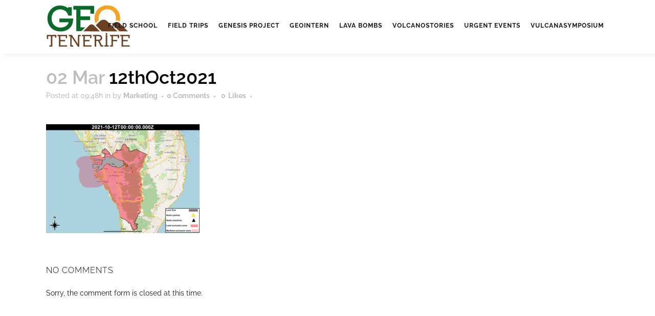

--- FILE ---
content_type: application/javascript
request_url: https://geotenerife.com/wp-content/themes/bridge-child/custom.js?ver=6.9
body_size: 4440
content:
(function($) {

	/**********************************************************************************
	CUSTOM COLLAPSIBLES TEXTS
	**********************************************************************************/

	$(document).ready(function() {

		observerIGIframe = new MutationObserver(function(mutations) {

			console.log(' Mutation Iframe ready ', mutations);

            mutations.forEach(function(mutation) {

            	//console.log(' Mutation classes ', mutation);
                console.log(' Mutation changes detected!! ');
				
                if (mutation.attributeName == "height" /*&& mutation.target.classList.contains('slick-initialized')*/){
					console.log(' Mutation height detected!! ', mutation.target);
                }
            });
        });

		$('.cool-timeline iframe.instagram-media').each(function( index ) {
			observerIGIframe.observe( $(this)[0], {attributes: true});
		});


		class CustomAccordion {
		    constructor(el) {
				if ($(el).hasClass('accordionbinded')) {
	                return;
	            }
	            // Flag already binded
	            $(el).attr('accordionbinded', 'true');
	            $(el).addClass('accordionbinded');

		        // Store the <details> element
		        this.el = el;
		        // Store the <summary> element
				this.summary = el.querySelector('.fn-btn_expand');
	            // Store the wrapper element
	            this.content = el.querySelector('.wpb_wrapper');

		        // Store the animation object (so we can cancel it if needed)
		        this.animation = null;
		        // Store if the element is closing
		        this.isClosing = false;
		        // Store if the element is expanding
		        this.isExpanding = false;

		        this.targetDescendant = null;

				var targetElement = $(this.el).find('.wpb_wrapper');
				var parentTop = $(targetElement).position().top;

				// Check if there must be a fixed height
				if ( $(this.el).hasClass('collapse-fixed-100') ) {
					this.fixedHeight = 110;
				} else if ( $(this.el).hasClass('collapse-fixed-column-100') ) {
					this.fixedHeight = 275;
				}
				// Or the first element
				if ( $(this.el).hasClass('collapse-first') ) {
					this.targetDescendant = $(this.el).find('.wpb_wrapper > *:first-child')[0];
				} else {
					// this.targetDescendant = $(this.el).find('.wpb_wrapper').children('p').length ? $(this.el).find('.wpb_wrapper').children('p').first() : $(this.el).find('.to-sc-video-holder')[0];
					if ( $(this.el).find('.wpb_wrapper').children('p').length ) {
						this.targetDescendant = $(this.el).find('.wpb_wrapper').children('p').first();
					} else if ( $(this.el).find('.to-sc-video-holder').length ) {
						this.targetDescendant = $(this.el).find('.to-sc-video-holder')[0];
					} else {
						this.targetDescendant = $(this.el);
					}
				}

				var descendantBottom = $(this.targetDescendant).position().top + $(this.targetDescendant).outerHeight();
				
				const buttonHeight =  $(this.summary).parent().innerHeight();

				console.log('Check btn markup: ', $( $(this.summary).parent() ).hasClass('btn_expand-wrapper') );
				
				// $(this.el).css({height : `${(descendantBottom - parentTop) + buttonHeight}px`, overflow: 'hidden'});
				$(this.el).css({overflow: 'hidden'});
				
				var parentHeight = $(targetElement).outerHeight(true);
				var startHeight = `${parentHeight}px`;
				
				var height = this.fixedHeight || ((descendantBottom - parentTop) + buttonHeight );
				console.log('here!!', descendantBottom, ' and ', buttonHeight)

				// try with jquery
				this.animation = $(this.el).animate({
					height: `${height}px`
				}, 400, 'swing', this.onAnimationFinish(false));

				if ( ! $(this.summary).hasClass('binded') ) {
					this.summary.addEventListener('click', (e) => this.onClick(e));
					$(this.summary).addClass('binded');
				}
		    }
		    onClick(e) {
		        // Stop default behaviour from the browser
		        e.preventDefault();
		        // Add an overflow on the <details> to avoid content overflowing
		        this.el.style.overflow = 'hidden';
		        // Check if the element is being closed or is already closed
		        if (this.isClosing || !this.el.open) {
		            this.open();
		        } else if (this.isExpanding || this.el.open) {
		            this.shrink();
		        }
		    }
		    shrink() {
		        // Set the element as "being closed"
		        this.isClosing = true;
				$(this.el).attr('data-status', 'closing');

				var targetElement = $(this.el).find('.wpb_wrapper');
				var parentTop = $(targetElement).position().top;

				// var targetDescendant = $(this.el).find('.wpb_wrapper').children('p').length ? $(this.el).find('.wpb_wrapper').children('p').first() : $(this.el).find('.to-sc-video-holder')[0];

				var descendantBottom = $(this.targetDescendant).position().top + $(this.targetDescendant).outerHeight();
				const buttonHeight = this.summary.offsetHeight;

				var height = this.fixedHeight || ((descendantBottom - parentTop) + buttonHeight);

				this.animation = $(this.el).animate({
					height: `${height}px`
				}, 400, 'swing', this.onAnimationFinish(false));

				$(this.summary).html( $(this).attr('data-text') );
		    }
		    open() {
		        // Apply a fixed height on the element
		        this.el.style.height = `${this.el.offsetHeight}px`;
		        // Force the [open] attribute on the details element
		        this.el.open = true;
		        $(this.el).attr('data-status', 'opened');
		        // Wait for the next frame to call the expand function
		        window.requestAnimationFrame(() => this.expand());
		    }
		    expand() {
		        // Set the element as "being expanding"
		        this.isExpanding = true;
				$(this.el).attr('data-status', 'expanding');

		        // Get the current fixed height of the element
		        const startHeight = `${this.el.offsetHeight}px`;
		        // Calculate the open height of the element (summary height + content height)
		        const endHeight = `${this.summary.offsetHeight + this.content.offsetHeight}px`;

				var targetElement = $(this.el).find('.wpb_wrapper');

				var targetHeight = $(this.el).hasClass('collapse-fixed-column-100') ? $(targetElement).outerHeight(true) + $($(this.summary)).parent().outerHeight() + 10 : $(targetElement).outerHeight(true) + 10;

				this.animation = $(this.el).animate({
					height: `${targetHeight}px`
				}, 400, 'swing', this.onAnimationFinish(true));
		    }
		    onAnimationFinish(open) {
				// console.error('Animation finish Called!!', open);

		        // Set the open attribute based on the parameter
		        this.el.open = open;

				this.el.open ? $(this.el).attr('data-status', 'opened') : $(this.el).attr('data-status', 'collapsed');
				this.el.open ? $(this.summary).html('Read less &lt;') : $(this.summary).html('Read more &gt;');

		        // Clear the stored animation
		        this.animation = null;
		        // Reset isClosing & isExpanding
		        this.isClosing = false;
		        this.isExpanding = false;
		    }
		}

		function appendCollapsibleFunctionalities() {
			document.querySelectorAll('.custom-collapsible').forEach((el) => {
				new CustomAccordion(el);
			});
		}

		if ( $('.custom-collapsible') ) {
			$('.custom-collapsible').append('<div class="btn_expand-wrapper"><span class="fn-btn_expand btn_expand">Read more &gt;</span></div>');
			appendCollapsibleFunctionalities();
		}

		$(window).resize(function() {
			$('.custom-collapsible').removeClass('accordionbinded');
			appendCollapsibleFunctionalities();
		});
	});

	/**********************************************************************************
	CUSTOM WRAP SLIDESHOWS WITH LIGHTBOX TO ENLARGE IMAGES
	**********************************************************************************/

	/**********************************************************************************
	CUSTOM WRAP SLIDESHOWS WITH LIGHTBOX TO ENLARGE IMAGES
	**********************************************************************************/

	$(document).ready(function() {

		var prevClassState = '';

		observerSlider = new MutationObserver(function(mutations) {

			console.log(' Mutation ready ', mutations);

            mutations.forEach(function(mutation) {

            	//console.log(' Mutation classes ', mutation);
                console.log(' Mutation changes classes detected!! ');

                if (mutation.attributeName == "class" /*&& mutation.target.classList.contains('slick-initialized')*/){
                	// The slideshow has been initialized, lets wrap all of the images into a lightbox link
            		var currentClassState = mutation.target.classList.contains('slick-initialized');

            		if (prevClassState !== currentClassState) {
            			prevClassState = currentClassState;
            			if (currentClassState) {
		            		console.log(' Mutation classes detected!! ', mutation.target.classList);
		                	// Stop watching
		                	observerSlider.disconnect();

		                    $(mutation.target).find('.slick-slide').each(function() {
		                    	//Execute only once
		                    	if ( ! $(this).find('a').length ) {
		                    		$(this).find('img').wrap('<a href="' + $(this).find('img').attr('src') + '" data-lightbox="lightbox"></a>');
		                    		/* console.log( 'Hay un link ya?', $(this), $(this).find('a') ); */
		                    	}
		                    });

            			} else {
                            console.log("class removed!");
            			}
            		}
                }
            });
        });

		function attachLightboxLinks(slide) {
			console.log('Init attach, ', slide);
			$(slide).find('.slick-slide').each(function() {

				console.log('Searching slideshow items');
				if ( ! $(this).find('a').length ) {

					// <a   href="https://moio.cc/geotenerife/wp-content/uploads/2022/04/bible1-1024x512.jpg" data-rel="prettyPhoto[rel-6126-3197901941]" rel="prettyPhoto[rel-6126-3197901941]"></a>

					// $(this).find('img').wrap('<a itemprop="image" class="qode-prettyphoto" href="' + $(this).find('img').attr('src') + '"></a>');
					$(this).find('img').wrap('<a href="' + $(this).find('img').attr('src') + '" data-lightbox="lightbox"></a>');
					/* console.log( 'Hay un link ya?', $(this), $(this).find('a') ); */
				}
			});
			// lightbox.option({
		    //   'resizeDuration': 20,
		    //   'imageFadeDuration': 20,
		    //   'wrapAround': true
		    // })
		}

		$('section.tdt-slider').each(function( index ) {
			console.log('Slide to attach links', $(this)[0]);
			attachLightboxLinks($(this)[0]);
			observerSlider.observe( $(this)[0], {attributes: true});
			// observerSlider.observe( $(this)[0] , {attributes: true});

		});
	});

})(jQuery);

(function($) {
	// Custom Collapsible embed maps

	$(document).ready(function() {
		if ( $('.custom-embed-model').length > 1 ) {
			// If we haver more than 1
			$('.custom-embed-model').each(function(index) {
				var parent = $(this).parent();
				var iframeSrc = $(this).attr('src');
				var title = $($( $(this).closest('.wpb_content_element')).prev()).prev();

				// Set an ID to identify for create and destroy
				$(parent).attr('id', 'customEmbedModel-' + index);
				// Set the source at the title
				$(title).attr('data-src', iframeSrc);
				$(title).attr('data-id', 'customEmbedModel-' + index);
				$(title).addClass('custom-embed-model_title');


				if (index == 0) {
					// Let the first element open
					$(title).attr('data-model-open', 'true');
				} else {
					$(this).remove();
					$(title).attr('data-model-open', 'false');
				}
			});
		}

		$(document).on('click', '.custom-embed-model_title', function() {
			// First, remove all the others
			$('.custom-embed-model_title').attr('data-model-open', 'false');
			$('.custom-embed-model').remove();
			// Create the current
			var targetId = $(this).attr('data-id');
			var targetSrc = $(this).attr('data-src');

			var iframeTag = $('<iframe class="custom-embed-model" style="width: 100%; min-height: 300px;" src="' + targetSrc + '" frameborder="0"></iframe>');
			$($( '#' + targetId )[0]).html( iframeTag );
			$( this ).attr('data-model-open', 'true');
		});
	});
	
})(jQuery);

// (function($) {
// 	$(document).ready(function() {
// 		// Instagram embedded iframe height fixes
// 		console.log('IG iframe??');
// 		$('.cool-timeline iframe.instagram-media').each(function(){
			
// 			console.log('IG iframe height FIXED');

// 			$(this).css({'height' : $(this).attr('height') + 'px'});
// 		});
// 	});
// })(jQuery);

(function($) {
	// Timeline filters as selector

	$(document).ready(function() {
		if (  $('.cool_timeline .cat-filter-wrp .ct-cat-filters').length ) {
			// Hide default buttons
			$('.cool_timeline .cat-filter-wrp ul').hide();

			var mySelect = $('<select class="my-cat-select"></select>');
			$('.cool_timeline .cat-filter-wrp li').each(function(){
			    var selected = $( $(this).find('a')[0] ).hasClass('active-category') ? 'selected="selected"' : '';
				var newOption = $('<option value="' + $( $(this).find("a")[0] ).attr("data-term-slug") + '" ' + selected + ' >' + $(this).find("a")[0].innerHTML + '</option>');
				mySelect.append(newOption);
			});

			// All finished... so we append the select to the DOM
			$('.cool_timeline .cat-filter-wrp').append(mySelect);

			// And as last... append functionalities sync both...
			$(document).on('change', '.my-cat-select', function(){
				$('.cool_timeline .cat-filter-wrp .ct-cat-filters[data-term-slug="' + $(this).val() + '"]').click();
			});
		}
	});

	// Test flexslider auto height
	$(document).ready(function() {
	    fixFlexsliderHeight();
	});

	function fixFlexsliderHeight() {

	    $('.flexslider').each(function(){

			var newSlider = $('<div class="my_flexslider"></div>');
			var newSliderUl = $('<ul class="slides"></ul>');
			var images = [];

			$(this).find('img').each(function() {
					// images.push( $(this).attr('src') );
					// $(newSliderUl).append( '<li><img src="' + $(this).attr('src') + '"></li>' );
					$(newSliderUl).append( '<li><a href="' + $(this).attr('src') + '" data-lightbox="lightbox"><img src="' + $(this).attr('src') + '"></a></li>' );
			})

			$(newSlider).append(newSliderUl);
			$($(this).parent()).append(newSlider);

			$('.my_flexslider').flexslider({
			animation: "slide",
					smoothHeight: true,
					prevText: "<svg width='15' height='15' x='0px' y='0px' viewBox='0 0 128 128' style='enable-background:new 0 0 128 128;'><path d='M83.8,124.6c3.8,3.8,10.3,3.8,14.1,0c2.1-1.8,2.9-4.4,2.9-7c0-2.6-0.9-5-2.9-7L51.5,64.1l46.4-46.7c3.8-3.8,3.8-10.3,0-14.1s-10.3-3.8-14.1,0L30.1,57.1c-1.8,1.8-2.9,4.4-2.9,7c0,2.6,1.2,5.3,2.9,7L83.8,124.6z' fill='currentColor'/></svg>",
					nextText: "<svg width='15' height='15' x='0px' y='0px' viewBox='0 0 128 128' style='enable-background:new 0 0 128 128;' xml:space='preserve'><path d='M44.2,124.6c-3.8,3.8-10.3,3.8-14.1,0c-2.1-1.8-2.9-4.4-2.9-7c0-2.6,0.9-5,2.9-7l46.4-46.4L30.1,17.5c-3.8-3.8-3.8-10.3,0-14.1s10.3-3.8,14.1,0l53.7,53.7c1.8,1.8,2.9,4.4,2.9,7c0,2.6-1.2,5.3-2.9,7L44.2,124.6z' fill='currentColor' /></svg>",
					start: function(slider) {
							$(slider).addClass('flexslider');
					}
		});

			// Ocultamos el slider actual
			$(this).hide();
			// Añadimos el nuevo al mismo nivel
	    });
	}

    /* Webcomponent for marquee */
    class CustomMarquee extends HTMLElement {
        constructor() {
            super();
            this.attachShadow({ mode: 'open' });
        }

        connectedCallback() {
            // Get content: prioritize innerHTML, fallback to 'text' attribute
            const htmlContent = this.innerHTML.trim() || this.getAttribute('text') || 'Lorem ipsum dolor sit amet';
            const bgColor = this.getAttribute('bg-color') || 'black';
            const textColor = this.getAttribute('text-color') || 'white';
            const fontSize = this.getAttribute('font-size') || '24px';
            const fontWeight = this.getAttribute('font-weight') || '400';
            const duration = this.getAttribute('duration') || '15';
            const copies = Math.max(4, parseInt(this.getAttribute('copies') || '10'));
            const padding = this.getAttribute('padding') || '15px';


            console.log('Marquee: ', this.innerHTML.trim(), ' or: ', this.getAttribute('text') )

            this.shadowRoot.innerHTML = `
                <style>
                    :host {
                        display: block;
                    }

                    .marquee-container {
                        background-color: var(--marquee--bg-color, ${bgColor});
                        overflow: hidden;
                        position: relative;
                        padding: var(--marquee--padding, ${padding});
                    }

                    .marquee-content {
                        display: inline-block;
                        white-space: nowrap;
                        color: var(--marquee--text-color, ${textColor});
                        font-size: var(--marquee--font-size, ${fontSize});
                        font-weight: var(--marquee--font-weight, ${fontWeight});
                    }

                    .marquee-content * {
                        vertical-align: middle;
                    }

                    .marquee-wrapper {
                        display: flex;
                    }
                </style>
                
                <div class="marquee-container">
                    <div class="marquee-wrapper">
                        ${this.generateContentCopies(htmlContent, copies)}
                    </div>
                </div>
            `;

            // Wait for GSAP to be available
            this.initAnimation(duration);
        }

        generateContentCopies(content, copies) {
            let html = '';
            for (let i = 0; i < copies; i++) {
                html += `<div class="marquee-content">${content}</div>`;
            }
            return html;
        }

        initAnimation(duration) {
            // Check if GSAP is loaded
            if (typeof gsap === 'undefined') {
                console.error('GSAP is not loaded. Please include GSAP before using this component.');
                return;
            }

            const wrapper = this.shadowRoot.querySelector('.marquee-wrapper');
            const content = this.shadowRoot.querySelector('.marquee-content');

            if (!wrapper || !content) return;

            // Get the width of one content block
            const contentWidth = content.offsetWidth;

            gsap.to(wrapper, {
                x: -contentWidth,
                duration: parseFloat(duration),
                ease: "none",
                repeat: -1,
                modifiers: {
                    x: gsap.utils.unitize(x => parseFloat(x) % contentWidth)
                }
            });
        }
    }

    customElements.define('custom-marquee', CustomMarquee);
    
})(jQuery);


